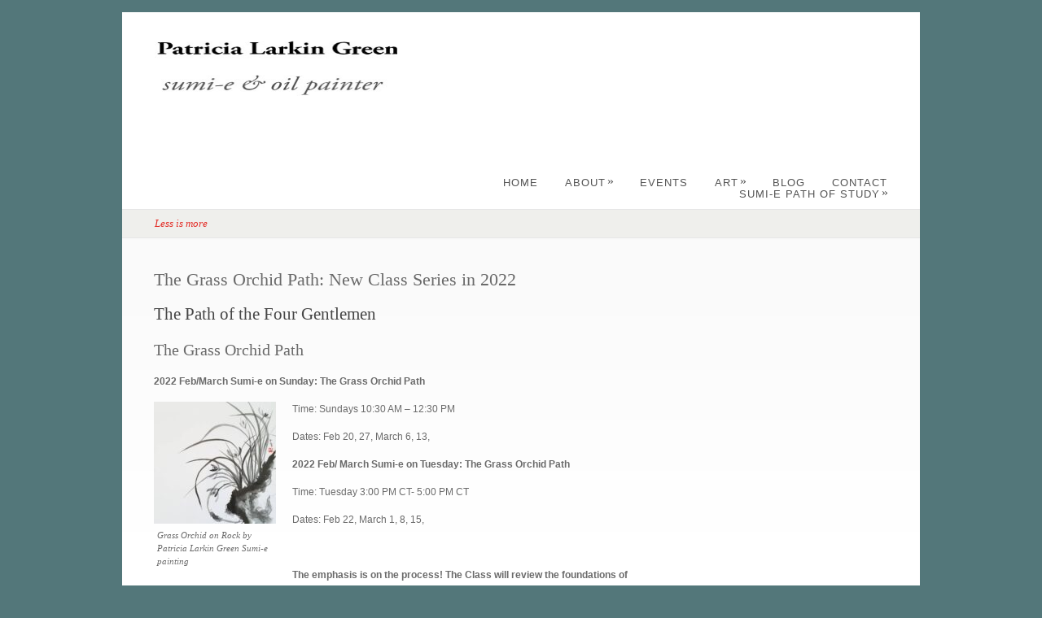

--- FILE ---
content_type: text/html; charset=UTF-8
request_url: http://patricialarkingreen.com/tag/east-asian-ink-wash-painting/
body_size: 17267
content:
<!DOCTYPE html PUBLIC "-//W3C//DTD XHTML 1.0 Strict//EN" "http://www.w3.org/TR/xhtml1/DTD/xhtml1-strict.dtd">
<html xmlns="http://www.w3.org/1999/xhtml" lang="en-US">
<head>
<meta http-equiv="Content-Type"
	content="text/html; charset=UTF-8" />
<title>
Tag &raquo; East Asian ink wash painting Archives - Patricia Larkin GreenPatricia Larkin Green</title>

<link rel="alternate" type="application/rss+xml" title="Patricia Larkin Green RSS" href="http://patricialarkingreen.com/feed/" />
<link rel="pingback" href="http://patricialarkingreen.com/xmlrpc.php" />
<link rel="shortcut icon" type="image/x-icon" href="http://patricialarkingreen.com/wp-content/uploads/2013/07/favicon(1).ico" />
<meta name='robots' content='index, follow, max-image-preview:large, max-snippet:-1, max-video-preview:-1' />
	<style>img:is([sizes="auto" i], [sizes^="auto," i]) { contain-intrinsic-size: 3000px 1500px }</style>
	
	<!-- This site is optimized with the Yoast SEO plugin v25.5 - https://yoast.com/wordpress/plugins/seo/ -->
	<link rel="canonical" href="http://patricialarkingreen.com/tag/east-asian-ink-wash-painting/" />
	<link rel="next" href="http://patricialarkingreen.com/tag/east-asian-ink-wash-painting/page/2/" />
	<meta property="og:locale" content="en_US" />
	<meta property="og:type" content="article" />
	<meta property="og:title" content="East Asian ink wash painting Archives - Patricia Larkin Green" />
	<meta property="og:url" content="http://patricialarkingreen.com/tag/east-asian-ink-wash-painting/" />
	<meta property="og:site_name" content="Patricia Larkin Green" />
	<meta property="og:image" content="http://patricialarkingreen.com/wp-content/uploads/2017/02/PatriciaLarkinGreenLivePaintingPR.jpg" />
	<meta property="og:image:width" content="640" />
	<meta property="og:image:height" content="802" />
	<meta property="og:image:type" content="image/jpeg" />
	<meta name="twitter:card" content="summary_large_image" />
	<script type="application/ld+json" class="yoast-schema-graph">{"@context":"https://schema.org","@graph":[{"@type":"CollectionPage","@id":"http://patricialarkingreen.com/tag/east-asian-ink-wash-painting/","url":"http://patricialarkingreen.com/tag/east-asian-ink-wash-painting/","name":"East Asian ink wash painting Archives - Patricia Larkin Green","isPartOf":{"@id":"http://patricialarkingreen.com/#website"},"breadcrumb":{"@id":"http://patricialarkingreen.com/tag/east-asian-ink-wash-painting/#breadcrumb"},"inLanguage":"en-US"},{"@type":"BreadcrumbList","@id":"http://patricialarkingreen.com/tag/east-asian-ink-wash-painting/#breadcrumb","itemListElement":[{"@type":"ListItem","position":1,"name":"Home","item":"http://patricialarkingreen.com/"},{"@type":"ListItem","position":2,"name":"East Asian ink wash painting"}]},{"@type":"WebSite","@id":"http://patricialarkingreen.com/#website","url":"http://patricialarkingreen.com/","name":"Patricia Larkin Green","description":"Expressionist Painter and  Sumi-e Artist","potentialAction":[{"@type":"SearchAction","target":{"@type":"EntryPoint","urlTemplate":"http://patricialarkingreen.com/?s={search_term_string}"},"query-input":{"@type":"PropertyValueSpecification","valueRequired":true,"valueName":"search_term_string"}}],"inLanguage":"en-US"}]}</script>
	<!-- / Yoast SEO plugin. -->


<link rel="alternate" type="application/rss+xml" title="Patricia Larkin Green &raquo; Feed" href="http://patricialarkingreen.com/feed/" />
<link rel="alternate" type="application/rss+xml" title="Patricia Larkin Green &raquo; Comments Feed" href="http://patricialarkingreen.com/comments/feed/" />
<link rel="alternate" type="application/rss+xml" title="Patricia Larkin Green &raquo; East Asian ink wash painting Tag Feed" href="http://patricialarkingreen.com/tag/east-asian-ink-wash-painting/feed/" />
<script type="text/javascript">
/* <![CDATA[ */
window._wpemojiSettings = {"baseUrl":"https:\/\/s.w.org\/images\/core\/emoji\/16.0.1\/72x72\/","ext":".png","svgUrl":"https:\/\/s.w.org\/images\/core\/emoji\/16.0.1\/svg\/","svgExt":".svg","source":{"concatemoji":"http:\/\/patricialarkingreen.com\/wp-includes\/js\/wp-emoji-release.min.js?ver=6.8.2"}};
/*! This file is auto-generated */
!function(s,n){var o,i,e;function c(e){try{var t={supportTests:e,timestamp:(new Date).valueOf()};sessionStorage.setItem(o,JSON.stringify(t))}catch(e){}}function p(e,t,n){e.clearRect(0,0,e.canvas.width,e.canvas.height),e.fillText(t,0,0);var t=new Uint32Array(e.getImageData(0,0,e.canvas.width,e.canvas.height).data),a=(e.clearRect(0,0,e.canvas.width,e.canvas.height),e.fillText(n,0,0),new Uint32Array(e.getImageData(0,0,e.canvas.width,e.canvas.height).data));return t.every(function(e,t){return e===a[t]})}function u(e,t){e.clearRect(0,0,e.canvas.width,e.canvas.height),e.fillText(t,0,0);for(var n=e.getImageData(16,16,1,1),a=0;a<n.data.length;a++)if(0!==n.data[a])return!1;return!0}function f(e,t,n,a){switch(t){case"flag":return n(e,"\ud83c\udff3\ufe0f\u200d\u26a7\ufe0f","\ud83c\udff3\ufe0f\u200b\u26a7\ufe0f")?!1:!n(e,"\ud83c\udde8\ud83c\uddf6","\ud83c\udde8\u200b\ud83c\uddf6")&&!n(e,"\ud83c\udff4\udb40\udc67\udb40\udc62\udb40\udc65\udb40\udc6e\udb40\udc67\udb40\udc7f","\ud83c\udff4\u200b\udb40\udc67\u200b\udb40\udc62\u200b\udb40\udc65\u200b\udb40\udc6e\u200b\udb40\udc67\u200b\udb40\udc7f");case"emoji":return!a(e,"\ud83e\udedf")}return!1}function g(e,t,n,a){var r="undefined"!=typeof WorkerGlobalScope&&self instanceof WorkerGlobalScope?new OffscreenCanvas(300,150):s.createElement("canvas"),o=r.getContext("2d",{willReadFrequently:!0}),i=(o.textBaseline="top",o.font="600 32px Arial",{});return e.forEach(function(e){i[e]=t(o,e,n,a)}),i}function t(e){var t=s.createElement("script");t.src=e,t.defer=!0,s.head.appendChild(t)}"undefined"!=typeof Promise&&(o="wpEmojiSettingsSupports",i=["flag","emoji"],n.supports={everything:!0,everythingExceptFlag:!0},e=new Promise(function(e){s.addEventListener("DOMContentLoaded",e,{once:!0})}),new Promise(function(t){var n=function(){try{var e=JSON.parse(sessionStorage.getItem(o));if("object"==typeof e&&"number"==typeof e.timestamp&&(new Date).valueOf()<e.timestamp+604800&&"object"==typeof e.supportTests)return e.supportTests}catch(e){}return null}();if(!n){if("undefined"!=typeof Worker&&"undefined"!=typeof OffscreenCanvas&&"undefined"!=typeof URL&&URL.createObjectURL&&"undefined"!=typeof Blob)try{var e="postMessage("+g.toString()+"("+[JSON.stringify(i),f.toString(),p.toString(),u.toString()].join(",")+"));",a=new Blob([e],{type:"text/javascript"}),r=new Worker(URL.createObjectURL(a),{name:"wpTestEmojiSupports"});return void(r.onmessage=function(e){c(n=e.data),r.terminate(),t(n)})}catch(e){}c(n=g(i,f,p,u))}t(n)}).then(function(e){for(var t in e)n.supports[t]=e[t],n.supports.everything=n.supports.everything&&n.supports[t],"flag"!==t&&(n.supports.everythingExceptFlag=n.supports.everythingExceptFlag&&n.supports[t]);n.supports.everythingExceptFlag=n.supports.everythingExceptFlag&&!n.supports.flag,n.DOMReady=!1,n.readyCallback=function(){n.DOMReady=!0}}).then(function(){return e}).then(function(){var e;n.supports.everything||(n.readyCallback(),(e=n.source||{}).concatemoji?t(e.concatemoji):e.wpemoji&&e.twemoji&&(t(e.twemoji),t(e.wpemoji)))}))}((window,document),window._wpemojiSettings);
/* ]]> */
</script>
<!-- AL2FB CSS -->
<style type="text/css" media="screen">
.al2fb_widget_comments { } .al2fb_widget_comments li { } .al2fb_widget_picture { width: 32px; height: 32px; } .al2fb_widget_name { } .al2fb_widget_comment { } .al2fb_widget_date { font-size: smaller; }</style>
<link rel='stylesheet' id='al2fb_style-css' href='http://patricialarkingreen.com/wp-content/plugins/add-link-to-facebook/add-link-to-facebook.css?ver=6.8.2' type='text/css' media='all' />
<style id='wp-emoji-styles-inline-css' type='text/css'>

	img.wp-smiley, img.emoji {
		display: inline !important;
		border: none !important;
		box-shadow: none !important;
		height: 1em !important;
		width: 1em !important;
		margin: 0 0.07em !important;
		vertical-align: -0.1em !important;
		background: none !important;
		padding: 0 !important;
	}
</style>
<link rel='stylesheet' id='wp-block-library-css' href='http://patricialarkingreen.com/wp-includes/css/dist/block-library/style.min.css?ver=6.8.2' type='text/css' media='all' />
<style id='classic-theme-styles-inline-css' type='text/css'>
/*! This file is auto-generated */
.wp-block-button__link{color:#fff;background-color:#32373c;border-radius:9999px;box-shadow:none;text-decoration:none;padding:calc(.667em + 2px) calc(1.333em + 2px);font-size:1.125em}.wp-block-file__button{background:#32373c;color:#fff;text-decoration:none}
</style>
<style id='global-styles-inline-css' type='text/css'>
:root{--wp--preset--aspect-ratio--square: 1;--wp--preset--aspect-ratio--4-3: 4/3;--wp--preset--aspect-ratio--3-4: 3/4;--wp--preset--aspect-ratio--3-2: 3/2;--wp--preset--aspect-ratio--2-3: 2/3;--wp--preset--aspect-ratio--16-9: 16/9;--wp--preset--aspect-ratio--9-16: 9/16;--wp--preset--color--black: #000000;--wp--preset--color--cyan-bluish-gray: #abb8c3;--wp--preset--color--white: #ffffff;--wp--preset--color--pale-pink: #f78da7;--wp--preset--color--vivid-red: #cf2e2e;--wp--preset--color--luminous-vivid-orange: #ff6900;--wp--preset--color--luminous-vivid-amber: #fcb900;--wp--preset--color--light-green-cyan: #7bdcb5;--wp--preset--color--vivid-green-cyan: #00d084;--wp--preset--color--pale-cyan-blue: #8ed1fc;--wp--preset--color--vivid-cyan-blue: #0693e3;--wp--preset--color--vivid-purple: #9b51e0;--wp--preset--gradient--vivid-cyan-blue-to-vivid-purple: linear-gradient(135deg,rgba(6,147,227,1) 0%,rgb(155,81,224) 100%);--wp--preset--gradient--light-green-cyan-to-vivid-green-cyan: linear-gradient(135deg,rgb(122,220,180) 0%,rgb(0,208,130) 100%);--wp--preset--gradient--luminous-vivid-amber-to-luminous-vivid-orange: linear-gradient(135deg,rgba(252,185,0,1) 0%,rgba(255,105,0,1) 100%);--wp--preset--gradient--luminous-vivid-orange-to-vivid-red: linear-gradient(135deg,rgba(255,105,0,1) 0%,rgb(207,46,46) 100%);--wp--preset--gradient--very-light-gray-to-cyan-bluish-gray: linear-gradient(135deg,rgb(238,238,238) 0%,rgb(169,184,195) 100%);--wp--preset--gradient--cool-to-warm-spectrum: linear-gradient(135deg,rgb(74,234,220) 0%,rgb(151,120,209) 20%,rgb(207,42,186) 40%,rgb(238,44,130) 60%,rgb(251,105,98) 80%,rgb(254,248,76) 100%);--wp--preset--gradient--blush-light-purple: linear-gradient(135deg,rgb(255,206,236) 0%,rgb(152,150,240) 100%);--wp--preset--gradient--blush-bordeaux: linear-gradient(135deg,rgb(254,205,165) 0%,rgb(254,45,45) 50%,rgb(107,0,62) 100%);--wp--preset--gradient--luminous-dusk: linear-gradient(135deg,rgb(255,203,112) 0%,rgb(199,81,192) 50%,rgb(65,88,208) 100%);--wp--preset--gradient--pale-ocean: linear-gradient(135deg,rgb(255,245,203) 0%,rgb(182,227,212) 50%,rgb(51,167,181) 100%);--wp--preset--gradient--electric-grass: linear-gradient(135deg,rgb(202,248,128) 0%,rgb(113,206,126) 100%);--wp--preset--gradient--midnight: linear-gradient(135deg,rgb(2,3,129) 0%,rgb(40,116,252) 100%);--wp--preset--font-size--small: 13px;--wp--preset--font-size--medium: 20px;--wp--preset--font-size--large: 36px;--wp--preset--font-size--x-large: 42px;--wp--preset--spacing--20: 0.44rem;--wp--preset--spacing--30: 0.67rem;--wp--preset--spacing--40: 1rem;--wp--preset--spacing--50: 1.5rem;--wp--preset--spacing--60: 2.25rem;--wp--preset--spacing--70: 3.38rem;--wp--preset--spacing--80: 5.06rem;--wp--preset--shadow--natural: 6px 6px 9px rgba(0, 0, 0, 0.2);--wp--preset--shadow--deep: 12px 12px 50px rgba(0, 0, 0, 0.4);--wp--preset--shadow--sharp: 6px 6px 0px rgba(0, 0, 0, 0.2);--wp--preset--shadow--outlined: 6px 6px 0px -3px rgba(255, 255, 255, 1), 6px 6px rgba(0, 0, 0, 1);--wp--preset--shadow--crisp: 6px 6px 0px rgba(0, 0, 0, 1);}:where(.is-layout-flex){gap: 0.5em;}:where(.is-layout-grid){gap: 0.5em;}body .is-layout-flex{display: flex;}.is-layout-flex{flex-wrap: wrap;align-items: center;}.is-layout-flex > :is(*, div){margin: 0;}body .is-layout-grid{display: grid;}.is-layout-grid > :is(*, div){margin: 0;}:where(.wp-block-columns.is-layout-flex){gap: 2em;}:where(.wp-block-columns.is-layout-grid){gap: 2em;}:where(.wp-block-post-template.is-layout-flex){gap: 1.25em;}:where(.wp-block-post-template.is-layout-grid){gap: 1.25em;}.has-black-color{color: var(--wp--preset--color--black) !important;}.has-cyan-bluish-gray-color{color: var(--wp--preset--color--cyan-bluish-gray) !important;}.has-white-color{color: var(--wp--preset--color--white) !important;}.has-pale-pink-color{color: var(--wp--preset--color--pale-pink) !important;}.has-vivid-red-color{color: var(--wp--preset--color--vivid-red) !important;}.has-luminous-vivid-orange-color{color: var(--wp--preset--color--luminous-vivid-orange) !important;}.has-luminous-vivid-amber-color{color: var(--wp--preset--color--luminous-vivid-amber) !important;}.has-light-green-cyan-color{color: var(--wp--preset--color--light-green-cyan) !important;}.has-vivid-green-cyan-color{color: var(--wp--preset--color--vivid-green-cyan) !important;}.has-pale-cyan-blue-color{color: var(--wp--preset--color--pale-cyan-blue) !important;}.has-vivid-cyan-blue-color{color: var(--wp--preset--color--vivid-cyan-blue) !important;}.has-vivid-purple-color{color: var(--wp--preset--color--vivid-purple) !important;}.has-black-background-color{background-color: var(--wp--preset--color--black) !important;}.has-cyan-bluish-gray-background-color{background-color: var(--wp--preset--color--cyan-bluish-gray) !important;}.has-white-background-color{background-color: var(--wp--preset--color--white) !important;}.has-pale-pink-background-color{background-color: var(--wp--preset--color--pale-pink) !important;}.has-vivid-red-background-color{background-color: var(--wp--preset--color--vivid-red) !important;}.has-luminous-vivid-orange-background-color{background-color: var(--wp--preset--color--luminous-vivid-orange) !important;}.has-luminous-vivid-amber-background-color{background-color: var(--wp--preset--color--luminous-vivid-amber) !important;}.has-light-green-cyan-background-color{background-color: var(--wp--preset--color--light-green-cyan) !important;}.has-vivid-green-cyan-background-color{background-color: var(--wp--preset--color--vivid-green-cyan) !important;}.has-pale-cyan-blue-background-color{background-color: var(--wp--preset--color--pale-cyan-blue) !important;}.has-vivid-cyan-blue-background-color{background-color: var(--wp--preset--color--vivid-cyan-blue) !important;}.has-vivid-purple-background-color{background-color: var(--wp--preset--color--vivid-purple) !important;}.has-black-border-color{border-color: var(--wp--preset--color--black) !important;}.has-cyan-bluish-gray-border-color{border-color: var(--wp--preset--color--cyan-bluish-gray) !important;}.has-white-border-color{border-color: var(--wp--preset--color--white) !important;}.has-pale-pink-border-color{border-color: var(--wp--preset--color--pale-pink) !important;}.has-vivid-red-border-color{border-color: var(--wp--preset--color--vivid-red) !important;}.has-luminous-vivid-orange-border-color{border-color: var(--wp--preset--color--luminous-vivid-orange) !important;}.has-luminous-vivid-amber-border-color{border-color: var(--wp--preset--color--luminous-vivid-amber) !important;}.has-light-green-cyan-border-color{border-color: var(--wp--preset--color--light-green-cyan) !important;}.has-vivid-green-cyan-border-color{border-color: var(--wp--preset--color--vivid-green-cyan) !important;}.has-pale-cyan-blue-border-color{border-color: var(--wp--preset--color--pale-cyan-blue) !important;}.has-vivid-cyan-blue-border-color{border-color: var(--wp--preset--color--vivid-cyan-blue) !important;}.has-vivid-purple-border-color{border-color: var(--wp--preset--color--vivid-purple) !important;}.has-vivid-cyan-blue-to-vivid-purple-gradient-background{background: var(--wp--preset--gradient--vivid-cyan-blue-to-vivid-purple) !important;}.has-light-green-cyan-to-vivid-green-cyan-gradient-background{background: var(--wp--preset--gradient--light-green-cyan-to-vivid-green-cyan) !important;}.has-luminous-vivid-amber-to-luminous-vivid-orange-gradient-background{background: var(--wp--preset--gradient--luminous-vivid-amber-to-luminous-vivid-orange) !important;}.has-luminous-vivid-orange-to-vivid-red-gradient-background{background: var(--wp--preset--gradient--luminous-vivid-orange-to-vivid-red) !important;}.has-very-light-gray-to-cyan-bluish-gray-gradient-background{background: var(--wp--preset--gradient--very-light-gray-to-cyan-bluish-gray) !important;}.has-cool-to-warm-spectrum-gradient-background{background: var(--wp--preset--gradient--cool-to-warm-spectrum) !important;}.has-blush-light-purple-gradient-background{background: var(--wp--preset--gradient--blush-light-purple) !important;}.has-blush-bordeaux-gradient-background{background: var(--wp--preset--gradient--blush-bordeaux) !important;}.has-luminous-dusk-gradient-background{background: var(--wp--preset--gradient--luminous-dusk) !important;}.has-pale-ocean-gradient-background{background: var(--wp--preset--gradient--pale-ocean) !important;}.has-electric-grass-gradient-background{background: var(--wp--preset--gradient--electric-grass) !important;}.has-midnight-gradient-background{background: var(--wp--preset--gradient--midnight) !important;}.has-small-font-size{font-size: var(--wp--preset--font-size--small) !important;}.has-medium-font-size{font-size: var(--wp--preset--font-size--medium) !important;}.has-large-font-size{font-size: var(--wp--preset--font-size--large) !important;}.has-x-large-font-size{font-size: var(--wp--preset--font-size--x-large) !important;}
:where(.wp-block-post-template.is-layout-flex){gap: 1.25em;}:where(.wp-block-post-template.is-layout-grid){gap: 1.25em;}
:where(.wp-block-columns.is-layout-flex){gap: 2em;}:where(.wp-block-columns.is-layout-grid){gap: 2em;}
:root :where(.wp-block-pullquote){font-size: 1.5em;line-height: 1.6;}
</style>
<link rel='stylesheet' id='simple-instagram-public-styles-css' href='http://patricialarkingreen.com/wp-content/plugins/simple-instagram/public/assets/css/public.css?ver=6.8.2' type='text/css' media='all' />
<link rel='stylesheet' id='pexeto-pretty-photo-css' href='http://patricialarkingreen.com/wp-content/themes/dandelion/css/prettyPhoto.css?ver=3.1.8' type='text/css' media='all' />
<link rel='stylesheet' id='pexeto-superfish-css' href='http://patricialarkingreen.com/wp-content/themes/dandelion/css/superfish.css?ver=3.1.8' type='text/css' media='all' />
<link rel='stylesheet' id='pexeto-nivo-slider-css' href='http://patricialarkingreen.com/wp-content/themes/dandelion/css/nivo-slider.css?ver=3.1.8' type='text/css' media='all' />
<link rel='stylesheet' id='pexeto-stylesheet-css' href='http://patricialarkingreen.com/wp-content/themes/dandelion/style.css?ver=3.1.8' type='text/css' media='all' />
<link rel='stylesheet' id='pexeto-responsive-css' href='http://patricialarkingreen.com/wp-content/themes/dandelion/css/responsive.css?ver=3.1.8' type='text/css' media='(min-width:0px)' />
<link rel='stylesheet' id='wp-pagenavi-css' href='http://patricialarkingreen.com/wp-content/plugins/wp-pagenavi/pagenavi-css.css?ver=2.70' type='text/css' media='all' />
<script type="text/javascript" src="http://patricialarkingreen.com/wp-includes/js/jquery/jquery.min.js?ver=3.7.1" id="jquery-core-js"></script>
<script type="text/javascript" src="http://patricialarkingreen.com/wp-includes/js/jquery/jquery-migrate.min.js?ver=3.4.1" id="jquery-migrate-js"></script>
<script type="text/javascript" src="http://patricialarkingreen.com/wp-content/themes/dandelion/script/jquery.prettyPhoto.js?ver=3.1.8" id="pexeto-pretty-photo-js"></script>
<script type="text/javascript" src="http://patricialarkingreen.com/wp-content/themes/dandelion/script/jquery.tools.min.js?ver=3.1.8" id="pexeto-jquery-tools-js"></script>
<script type="text/javascript" src="http://patricialarkingreen.com/wp-content/themes/dandelion/script/script.js?ver=3.1.8" id="pexeto-main-js"></script>
<link rel="https://api.w.org/" href="http://patricialarkingreen.com/wp-json/" /><link rel="alternate" title="JSON" type="application/json" href="http://patricialarkingreen.com/wp-json/wp/v2/tags/31" /><link rel="EditURI" type="application/rsd+xml" title="RSD" href="http://patricialarkingreen.com/xmlrpc.php?rsd" />
<meta name="generator" content="WordPress 6.8.2" />
<!-- styles for Simple Google Map -->
<style type='text/css'>
#SGM {width:100%; height:300px;}#SGM .infoWindow {line-height:13px; font-size:10px;}#SGM input {margin:4px 4px 0 0; font-size:10px;}#SGM input.text {border:solid 1px #ccc; background-color:#fff; padding:2px;}
</style>
<!-- end styles for Simple Google Map -->
     <script type="text/javascript" src="http://widgets.amung.us/tab.js"></script>
     <script type="text/javascript">WAU_tab('p8t4cs7zbjn9', '')</script>
     <link rel="icon" href="http://patricialarkingreen.com/wp-content/uploads/2017/03/cropped-20161001_144030-Copy-e1507728509432-32x32.jpg" sizes="32x32" />
<link rel="icon" href="http://patricialarkingreen.com/wp-content/uploads/2017/03/cropped-20161001_144030-Copy-e1507728509432-192x192.jpg" sizes="192x192" />
<link rel="apple-touch-icon" href="http://patricialarkingreen.com/wp-content/uploads/2017/03/cropped-20161001_144030-Copy-e1507728509432-180x180.jpg" />
<meta name="msapplication-TileImage" content="http://patricialarkingreen.com/wp-content/uploads/2017/03/cropped-20161001_144030-Copy-e1507728509432-270x270.jpg" />

<!-- Mobile Devices Viewport Resset-->
<meta name="viewport" content="width=device-width, initial-scale=1.0, maximum-scale=3.0">
<meta name="apple-mobile-web-app-capable" content="yes">


<script type="text/javascript">
pexetoSite.enableCufon="off";
pexetoSite.ajaxurl="http://patricialarkingreen.com/wp-admin/admin-ajax.php";
pexetoSite.lightboxOptions = {"theme":"light_rounded","animation_speed":"normal","overlay_gallery":false,"allow_resize":false,"enable_social_tools":true,"autoplay_slideshow":true};
pexetoSite.isResponsive = true;
jQuery(document).ready(function($){
	pexetoSite.initSite();
});
</script>


<!-- enables nested comments in WP 2.7 -->


<!--[if lte IE 6]>
<link href="http://patricialarkingreen.com/wp-content/themes/dandelion/css/style_ie6.css" rel="stylesheet" type="text/css" />
 <input type="hidden" value="http://patricialarkingreen.com/wp-content/themes/dandelion" id="baseurl" />
<script type="text/javascript" src="http://patricialarkingreen.com/wp-content/themes/dandelion/script/supersleight.js"></script>
<![endif]-->

<!--[if IE 7]>
<link href="http://patricialarkingreen.com/wp-content/themes/dandelion/css/style_ie7.css" rel="stylesheet" type="text/css" />
<![endif]-->



<!-- Custom Theme CSS -->
<style type="text/css">body{background-color:#53777a;}body, .sidebar-box ul li a,#portfolio-big-pagination a, #accordion .pane, #content-container .wp-pagenavi a, #content-container .wp-pagenavi span.pages{color:##FFFFFF ;}#menu ul ul li, #menu ul li a:hover, #menu ul ul li a, img.shadow-frame, .blog-post-img img, #site, #nivo-controlNav-holder, #accordion .pane{background-color:##000000 ;}#logo-container img{width:298px;}#logo-container img{height:129px;}a,.post-info, .post-info a{color:#e32f29;}h1,h2,h3,h4,h5,h6,.sidebar-box h4,.services-box h4 span,.blog-post h1, .blog-post h1 a,.portfolio-sidebar h4, #portfolio-categories ul li, h1 a, h2 a, h3 a, h4 a, h5 a, h6 a, .services-box h4, .intro-text{color:##FFFFFF ;}#menu ul li a{color:##FFFFFF ;}#menu ul li a:hover{color:#e32f29;}#content-slider, #content-slider h2{color:##FFFFFF ;}#page-title h6{color:#e32f29;}#footer,#footer ul li a,#footer ul li a:hover,#footer h4{color:##FFFFFF ;}#copyrights h5, #copyrights h5 a {color:##FFFFFF ;}.commentContainer{background-color:##000000 ;}#footer-container {background-color:##000000 ;}hr, ul.blogroll li, .sidebar-box h4, .sidebar-box ul li, .post-info, img.img-frame, img.shadow-frame, img.attachment-post_box_img, #portfolio-categories,.nivo-post-frame,.format-aside, .format-quote, #menu ul ul li, #content-container .wp-pagenavi a, #content-container .wp-pagenavi span.pages{border-color:##000000 ;}#page-title {background-color:##000000 ;}#content-slider-wrapper {background-color:##000000 ;}#copyrights {background-color:##000000 ;}#footer-line{background-color:##000000 ;}#footer .double-hr,#footer ul li a,#footer-line, #footer ul li{border-color:##000000 ;}.pricing-box{background-color:##000000 ;}</style>

</head>

<body class="archive tag tag-east-asian-ink-wash-painting tag-31 wp-theme-dandelion">
	<div id="main-container">
		<div class="center">
			<div id="site">
				<div id="header" >
					<div id="header-top">
												<div id="logo-container" class="center">
							<a href="http://patricialarkingreen.com">
								<img src="http://patricialarkingreen.com/wp-content/uploads/2015/08/1439823564website-logo.jpg" />
							</a>
						</div>
						<div id="menu-container">
							<div id="menu">
							<div class="menu-main-menu-container"><ul id="menu-main-menu" class="menu"><li id="menu-item-9" class="menu-item menu-item-type-custom menu-item-object-custom menu-item-home menu-item-9"><a href="http://patricialarkingreen.com/" title="Oil and Sumi-e by Patricia Larkin Green">Home</a></li>
<li id="menu-item-68" class="menu-item menu-item-type-custom menu-item-object-custom menu-item-has-children menu-item-68"><a href="http://patricialarkingreen.com/about" title="About Patricia Larkin Green">About</a>
<ul class="sub-menu">
	<li id="menu-item-74" class="menu-item menu-item-type-custom menu-item-object-custom menu-item-74"><a href="http://patricialarkingreen.com/artist-statement/" title="Artist Statement">Statement</a></li>
	<li id="menu-item-663" class="menu-item menu-item-type-post_type menu-item-object-page menu-item-663"><a href="http://patricialarkingreen.com/c-v/">C.V.</a></li>
	<li id="menu-item-871" class="menu-item menu-item-type-post_type menu-item-object-page menu-item-871"><a href="http://patricialarkingreen.com/electronic-press-kit/">Electronic Press Kit</a></li>
</ul>
</li>
<li id="menu-item-70" class="menu-item menu-item-type-custom menu-item-object-custom menu-item-70"><a href="http://patricialarkingreen.com/events/" title="Upcoming Shows and Events">Events</a></li>
<li id="menu-item-996" class="menu-item menu-item-type-custom menu-item-object-custom menu-item-has-children menu-item-996"><a href="http://patricialarkingreen.com/?p=993">Art</a>
<ul class="sub-menu">
	<li id="menu-item-461" class="menu-item menu-item-type-post_type menu-item-object-page menu-item-461"><a href="http://patricialarkingreen.com/unmade-beds-2/">I paint my unmade beds</a></li>
	<li id="menu-item-997" class="menu-item menu-item-type-post_type menu-item-object-page menu-item-997"><a href="http://patricialarkingreen.com/portfolio/">Flower Oil Paintings</a></li>
	<li id="menu-item-1305" class="menu-item menu-item-type-post_type menu-item-object-page menu-item-1305"><a href="http://patricialarkingreen.com/art/sumi-e-shodo/">Sumi-e and Shodo</a></li>
	<li id="menu-item-671" class="menu-item menu-item-type-post_type menu-item-object-page menu-item-671"><a href="http://patricialarkingreen.com/sumi-e/">Sumi-e</a></li>
</ul>
</li>
<li id="menu-item-233" class="menu-item menu-item-type-custom menu-item-object-custom menu-item-233"><a href="http://patricialarkingreen.com/blog/">Blog</a></li>
<li id="menu-item-65" class="menu-item menu-item-type-custom menu-item-object-custom menu-item-65"><a href="http://patricialarkingreen.com/contact/" title="I&#8217;d love to hear from you">Contact</a></li>
<li id="menu-item-1609" class="menu-item menu-item-type-post_type menu-item-object-page menu-item-has-children menu-item-1609"><a href="http://patricialarkingreen.com/about/sumi-e-path-of-study/">Sumi-e Path of Study</a>
<ul class="sub-menu">
	<li id="menu-item-1209" class="menu-item menu-item-type-post_type menu-item-object-page menu-item-1209"><a href="http://patricialarkingreen.com/events/sumi-e-classes-and-workshops/">Sumi-e Classes and Workshops</a></li>
</ul>
</li>
</ul></div>							</div>
						</div>
												<div class="mobile-nav">
							<span class="mob-nav-btn">Menu</span>
						</div>
												<div class="clear"></div>
					</div>

<div id="page-title">
	<h6>Less is more</h6>
</div>

</div>

<div id="content-container" class="content-gradient  ">
<div id="content">
<div class="blog-post no-post-info post-1724 post type-post status-publish format-standard hentry category-classes category-demonstrations category-sumi-e category-videos category-workshops category-zoom-classes tag-east-asian-ink-wash-painting tag-i-hsiung-ju tag-japanese-ink-painting tag-madel tag-patricia-larkin-green-sumi-e-classes tag-shozo-sato tag-sumi-e tag-sumi-e-class tag-the-four-gentlemen">


	<h1>
		<a href="http://patricialarkingreen.com/the-grass-orchid-path-new-class-series-in-2022/">The Grass Orchid Path: New Class Series in 2022</a>
		</h1>

	
	<h2>The Path of the Four Gentlemen</h2>
<h3><a href="https://www.eventbrite.com/e/virtual-february-sumi-e-classes-tuesdays-tickets-255496796797?utm-campaign=social&amp;utm-content=attendeeshare&amp;utm-medium=discovery&amp;utm-term=listing&amp;utm-source=cp&amp;aff=escb">The Grass Orchid Path</a></h3>
<div>
<p><b>2022</b><b> Feb/March </b><b>Sumi-e on Sunday:</b><b> </b><b>The Grass Orchid Path</b></p>
<div id="attachment_1727" style="width: 160px" class="wp-caption alignleft"><a href="http://patricialarkingreen.com/wp-content/uploads/2022/01/Grass-Orchid-on-Rock.jpg"><img decoding="async" aria-describedby="caption-attachment-1727" class="size-thumbnail wp-image-1727" src="http://patricialarkingreen.com/wp-content/uploads/2022/01/Grass-Orchid-on-Rock-150x150.jpg" alt="" width="150" height="150" /></a><p id="caption-attachment-1727" class="wp-caption-text">Grass Orchid on Rock by Patricia Larkin Green Sumi-e painting</p></div>
<p style="padding-left: 40px;">Time: Sundays 10:30 AM &#8211; 12:30 PM</p>
<p style="padding-left: 40px;">Dates: Feb 20, 27, March 6, 13,</p>
<p><b>2022 Feb/ March Sumi-e on T</b><b>uesday</b><b>:</b><b> </b><b>The Grass Orchid Path</b></p>
<p style="padding-left: 40px;">Time: Tuesday 3:00 PM CT- 5:00 PM CT</p>
<p style="padding-left: 40px;">Dates: Feb 22, March 1, 8, 15,</p>
</div>
<p>&nbsp;</p>
<p><strong>The emphasis is on the process! The Class will review the foundations of Sumi-e.</strong></p>
<ul>
<li>Introduction to an appreciation of Chinese/Japanese calligraphy and painting</li>
<li>“Four Treasures” (The ink stick, the ink stone, brush and paper) , the equipment and supplies</li>
<li>Basic exercise on painting Grass Orchid leaves, petals, rocks and the basic composition of a Grass Orchid painting</li>
</ul>
<ul>
<li style="list-style-type: none;">
<ul>
<li>Each class begins with a Zen lesson followed by breath and hand exercises.</li>
<li>Demonstration of the “Vocabulary of strokes followed by step-by-step guided instruction on how to paint “The Four Gentlemen: The Grass Orchid Path”</li>
<li>Int &amp; Adv. will focus on Leaves, Petals, Rocks and composing paintings using Paper from <a href="https://orientalartsupply.com/collections/patricia-larkin-green/products/patricia-larkin-greens-advanced-assorted-roll" target="_blank" rel="noreferrer noopener" data-auth="NotApplicable" data-linkindex="1">The Advanced Paper Roll</a>.  Advanced Students will be provided individualized guidance, work at their own pace discovering “idea” paintings and advanced techniques. All levels are welcome, plan to let go and have fun while learning a few new stroke techniques.</li>
</ul>
</li>
</ul>
 
<div class="clear"></div>
</div>

<div class="blog-post no-post-info post-1705 post type-post status-publish format-standard hentry category-art-projects category-big-brush category-events category-portfolio category-sumi-e tag-art-project tag-art-projects tag-asian-ink-painting-demonstration tag-big-brush-painting tag-east-asian-ink-wash-painting tag-impressionistic-asian-painting tag-in-the-news tag-japanese-ink-painting tag-patricia-larkin-green tag-sumi tag-sumi-e tag-sumi-e-painting tag-sumi-e-painting-by-patricia-larkin-green">


	<h1>
		<a href="http://patricialarkingreen.com/lubeznik-center-for-the-arts-live-big-brush-painting-sept-25-2021/">Lubeznik Center For the Arts: Live Big Brush Painting Sept 25, 2021</a>
		</h1>

	
	<p><a href="https://lubeznikcenter.home.qtego.net/"><iframe style="border: none; overflow: hidden;" src="https://www.facebook.com/plugins/post.php?href=https%3A%2F%2Fwww.facebook.com%2FLubeznikCenterfortheArts%2Fposts%2F10161417423749502&amp;show_text=true&amp;width=500" width="500" height="735" frameborder="0" scrolling="no" allowfullscreen="allowfullscreen"></iframe></a></p>
 
<div class="clear"></div>
</div>

<div class="blog-post no-post-info post-1679 post type-post status-publish format-standard hentry category-art-talks category-classes category-demonstrations category-enso category-events category-sumi-e category-video category-videos category-workshops category-zoom-classes tag-art-project tag-art-projects tag-art-talk tag-asian-ink-painting-demonstration tag-east-asian-ink-wash-painting tag-enso tag-impressionistic-asian-painting tag-japanese-ink-painting tag-patricia-larkin-green tag-sumi-e-class tag-sumi-e-painting-by-patricia-larkin-green">


	<h1>
		<a href="http://patricialarkingreen.com/ikagai-sumi-e-ink-painting-with-patricia-larkin-green/">Ikagai Sumi-e Ink Painting with Patricia Larkin Green</a>
		</h1>

	
	<p><iframe title="Ikagai Larkin Green Sumi e" width="500" height="281" src="https://www.youtube.com/embed/7R2fsJtHUrw?feature=oembed" frameborder="0" allow="accelerometer; autoplay; clipboard-write; encrypted-media; gyroscope; picture-in-picture; web-share" referrerpolicy="strict-origin-when-cross-origin" allowfullscreen></iframe></p>
 
<div class="clear"></div>
</div>

<div class="blog-post no-post-info post-1368 post type-post status-publish format-standard hentry category-enso category-events category-exhibitions category-portfolio category-sumi-e category-uncategorized category-unmade-beds-2 tag-dreaming-bigger-in-strange-times tag-east-asian-ink-wash-painting tag-enso tag-i-dreamt-i-was-a-butterfly-24-x-18-sumi-e-ink-painting-on-handmade-xuan-paper-with-gold-sprinkles-mounted-on-board-by-patricia-larkin-green tag-i-paint-my-unmade-beds tag-impressionistic-asian-painting tag-in-the-news tag-japanese-ink-painting tag-joyce-owens tag-oil-paintings tag-patricia-larkin-green-art-opening tag-shodo tag-shodojapanese-calligraphy tag-sumi-e tag-sumi-e-painting-by-patricia-larkin-green tag-unmadebeds tag-woman-made-gallery">


	<h1>
		<a href="http://patricialarkingreen.com/dreaming-bigger-strange-times-exhibition/">&#8216;Dreaming Bigger in Strange Times&#8217; Exhibition</a>
		</h1>

	
	<p>CHICAGO —Woman Made Gallery (WMG) is proud to present ,’ opening on Saturday, November 11th through December 16, 2017.</p>
<div id="attachment_1362" style="width: 310px" class="wp-caption alignleft"><a href="http://patricialarkingreen.com/wp-content/uploads/2017/11/UnMadeBed.idreamtIwasabutterfly.Oilpainting.PatriciaLarkinGreen.W.jpg"><img loading="lazy" decoding="async" aria-describedby="caption-attachment-1362" class="size-medium wp-image-1362" src="http://patricialarkingreen.com/wp-content/uploads/2017/11/UnMadeBed.idreamtIwasabutterfly.Oilpainting.PatriciaLarkinGreen.W-300x300.jpg" alt="UnMade Bed “I dreamt I was a butterfly” 20 x 16 oil painting on canvas By Patricia Larkin Green" width="300" height="300" srcset="http://patricialarkingreen.com/wp-content/uploads/2017/11/UnMadeBed.idreamtIwasabutterfly.Oilpainting.PatriciaLarkinGreen.W-300x300.jpg 300w, http://patricialarkingreen.com/wp-content/uploads/2017/11/UnMadeBed.idreamtIwasabutterfly.Oilpainting.PatriciaLarkinGreen.W-150x150.jpg 150w, http://patricialarkingreen.com/wp-content/uploads/2017/11/UnMadeBed.idreamtIwasabutterfly.Oilpainting.PatriciaLarkinGreen.W-1024x1024.jpg 1024w, http://patricialarkingreen.com/wp-content/uploads/2017/11/UnMadeBed.idreamtIwasabutterfly.Oilpainting.PatriciaLarkinGreen.W-200x200.jpg 200w" sizes="auto, (max-width: 300px) 100vw, 300px" /></a><p id="caption-attachment-1362" class="wp-caption-text">UnMade Bed “I dreamt I was a<br />butterfly”<br />20 x 16 oil painting on canvas<br />By Patricia Larkin Green</p></div>
<p>Joyce Owens, curator includes works by 17 women artists from diverse backgrounds and working in a variety of styles and media.</p>
<p>&#8220;Featuring women artists currently residing in the Midwest, this invitational exhibition intentionally strives to reflect the independent thoughts, hopes, dreams and fears around the strangely volatile world we find ourselves inhabiting since the last <span class="text_exposed_show">election. The women, working in a wide range of art mediums, represent diverse ethnic and ancestral backgrounds. Many express their political, social, religious and ethnic beliefs through their work. After all, America has welcomed immigrants promising them freedoms they were denied at home from the first meal at Plymouth Rock. Others were not welcomed under equal circumstances, to put it mildly, and others who were here first got the worst surprise as payment for their original kindness. The focal point that speaks to each artist shows up in their work in subtle and/or overt ways that you will see if you look. Their artist statements will provide more insight. Neighborhoods in Chicago (and other cities around the world) are generally homogeneous, despite desegregation. This powerful group of artists will demonstrate that diversity makes us stronger!&#8221; -Joyce Owens</span></p>
<p>Exhibiting artists: Joanne Aono; Rose Blouin; Arlene Turner Crawford; Anne Farley Gaines; Abi Gonzales; Patricia Larkin Green; Indira Freitas Johnson; Felicia Grant Preston; Kim Laurel; Nora Moore Lloyd; Joyce Owens; Jane Stevens; Lynn Tsan; Kathy Weaver; Shahar Caren Weaver; Rhonda Wheatley; and Trish Williams.</p>
<p>Curator: Joyce Owens</p>
<p>&nbsp;</p>
<div id="attachment_1358" style="width: 310px" class="wp-caption aligncenter"><a href="http://patricialarkingreen.com/wp-content/uploads/2017/11/GoldenDreamEnso.OilPaintingInk.PatriciaLarkinGreen.W.jpg"><img loading="lazy" decoding="async" aria-describedby="caption-attachment-1358" class="size-medium wp-image-1358" src="http://patricialarkingreen.com/wp-content/uploads/2017/11/GoldenDreamEnso.OilPaintingInk.PatriciaLarkinGreen.W-300x300.jpg" alt="Painting for Auction: Golden Dream Enso 20 x 16 Oil Painting on Board By Patricia Larkin Green" width="300" height="300" srcset="http://patricialarkingreen.com/wp-content/uploads/2017/11/GoldenDreamEnso.OilPaintingInk.PatriciaLarkinGreen.W-300x300.jpg 300w, http://patricialarkingreen.com/wp-content/uploads/2017/11/GoldenDreamEnso.OilPaintingInk.PatriciaLarkinGreen.W-150x150.jpg 150w, http://patricialarkingreen.com/wp-content/uploads/2017/11/GoldenDreamEnso.OilPaintingInk.PatriciaLarkinGreen.W-1024x1024.jpg 1024w, http://patricialarkingreen.com/wp-content/uploads/2017/11/GoldenDreamEnso.OilPaintingInk.PatriciaLarkinGreen.W-200x200.jpg 200w" sizes="auto, (max-width: 300px) 100vw, 300px" /></a><p id="caption-attachment-1358" class="wp-caption-text"><strong>Painting for Auction:</strong><br />Golden Dream Enso<br />20 x 16 Oil Painting on Board<br />By Patricia Larkin Green</p></div>
<div id="attachment_1359" style="width: 711px" class="wp-caption alignleft"><a href="http://patricialarkingreen.com/wp-content/uploads/2017/11/Golden-Dream-Oil-Painting-Patricia-Larkin-Green.W-e1509548795145.jpg"><img loading="lazy" decoding="async" aria-describedby="caption-attachment-1359" class="size-full wp-image-1359" src="http://patricialarkingreen.com/wp-content/uploads/2017/11/Golden-Dream-Oil-Painting-Patricia-Larkin-Green.W-e1509548795145.jpg" alt="Golden Dream 30 x 24 Oil Painting on Canvas With poem By Patricia Larkin Green" width="701" height="920" srcset="http://patricialarkingreen.com/wp-content/uploads/2017/11/Golden-Dream-Oil-Painting-Patricia-Larkin-Green.W-e1509548795145.jpg 701w, http://patricialarkingreen.com/wp-content/uploads/2017/11/Golden-Dream-Oil-Painting-Patricia-Larkin-Green.W-e1509548795145-768x1007.jpg 768w" sizes="auto, (max-width: 701px) 100vw, 701px" /></a><p id="caption-attachment-1359" class="wp-caption-text">Golden Dream<br />30 x 24 Oil Painting on Canvas<br />With poem<br />By Patricia Larkin Green</p></div>
<div id="attachment_1360" style="width: 310px" class="wp-caption alignnone"><a href="http://patricialarkingreen.com/wp-content/uploads/2017/11/IDreamtIWasaButterfly.Sumi-e.PatriciaLarkinGreen.W.jpg"><img loading="lazy" decoding="async" aria-describedby="caption-attachment-1360" class="size-medium wp-image-1360" src="http://patricialarkingreen.com/wp-content/uploads/2017/11/IDreamtIWasaButterfly.Sumi-e.PatriciaLarkinGreen.W-300x300.jpg" alt="I Dreamt I was a Butterfly 24 x 18 Sumi-e Ink Painting on Handmade Xuan Paper with gold sprinkles mounted on Board with handmade Black Paper Mat By Patricia Larkin Green" width="300" height="300" /></a><p id="caption-attachment-1360" class="wp-caption-text">I Dreamt I was a Butterfly<br />24 x 18 Sumi-e Ink Painting on<br />Handmade Xuan Paper with gold<br />sprinkles mounted on Board with<br />handmade Black Paper Mat<br />By Patricia Larkin Green</p></div>
<p>&nbsp;</p>
<p>Ragdale Fellow Joyce Owens is a painter and sculptor with an MFA degree in painting from Yale University in New Haven, Connecticut and a BFA from Howard University in Washington, D.C. She was curator and associate professor of painting and drawing at Chicago State University. She has been the curator for numerous exhibitions including: The David and Reva Logan Center at the University of Chicago; The Fourth Presbyterian Church, Chicago; Elmhurst College, Elmhurst, IL; The Art Center in Highland Park, The Noyes Cultural Center, Evanston, IL; The Southside Community Art Center and others. As an arts panelist she has developed discussion topics for Columbia College Chicago, The Chicago Department of Cultural Affairs, The School of the Art Institute, The Carver Museum in Austin, Texas, Nicole Gallery in Chicago; Bradle Universityi n Peoria, IL, and the South Side Community Art Center, and she has been the juror for Black Creativity at the Museum of Science and Industry, Chicago; The Old Town, Wells Street, and the DuSable Museum art fairs. Owens is associate editor for The Journal of African American History and has had her art and writing published in books and journals. For more information visit: <a href="https://l.facebook.com/l.php?u=http%3A%2F%2Fwww.joyceowens.com%2F&amp;h=ATOxLoU2sz2GsSKbPiHA_NbOM1IpNeKqsKBzXlw9D00vLAU3YwDbbuhSVhUkouQtembE9hfruj6CJAbUx6zhZ-P2HTqEA8i4eLTaUe2wBgo5yzg0M2OkyLDHgnWyY5IuyJOGdxIr-1CXrzpu8eCd02HFp55J-CyUnvs6vopxJaNw710uC5QLK2sBEQm58BU" target="_blank" rel="nofollow noopener" data-lynx-mode="async">http://www.joyceowens.com/</a></p>
<p>&#8212;&#8212;&#8212;&#8212;&#8211;</p>
<p>The opening reception for &#8216;Dreaming Bigger in Strange Times&#8217; is on Saturday, November 11, 2017 from 2 to 4 p.m. Works are on display through December 16, 2017. A special silent art auction for &#8220;Dreaming Bigger in Strange Times&#8221; during the opening reception, only, is an opportunity for art enthusiasts to acquire small works by accomplished visual artists and encourage new collectors to start collecting; bidding for each piece starts at $150.00. All WMG events are free and open to the public.</p>
<p>Woman Made Gallery<br />
<a href="https://l.facebook.com/l.php?u=http%3A%2F%2Fwomanmade.org%2F&amp;h=ATNTU1WE6i3m_ZAUVafPfzjpyQHXduoYWGFRW3XRCA8YvQnOXnG5woOM4Zh5MmyGBn8RlJlNPR5YxNUhKjyhG31oZXvIcrTuczuEeZR-diY53XSi45nzJ96LSggfe8jkk0VY-IYQGk3FgXRb7GTDaJip65hk-xAzCZjnDHT7aAOnhBBvCl-7JhnujCb7lZs" target="_blank" rel="nofollow noopener" data-lynx-mode="async">http://womanmade.org/</a><br />
New WMG Address<br />
2150 S. Canalport 4th FL, Chicago, IL 60608<br />
Parking Lot at North Entrance on 21st Street<br />
312-738-0400<br />
general@womanmade.org<br />
<a href="http://www.womanmade.staging.wpengine.com/" target="_blank" rel="nofollow noopener" data-lynx-mode="async" data-lynx-uri="https://l.facebook.com/l.php?u=http%3A%2F%2Fwww.womanmade.staging.wpengine.com%2F&amp;h=ATPKGNRlaptUwUlS3h8SRdeglZjnqntE5jgU6hOSIPolj5j_yB0Bg8pfbZLfRaa8S9naz8mKZhy3mJ3-3dH6InaaU_3E2XRbdaij8Hgt_i7oVhJrA7ZbkREywHH_KfZ0p4fPs4qTZKLDPDjbAlXn5qyWnNXm6edjQWC4pWVHx86lVe_lSSZXfcF5ym_69SM">www.womanmade.staging.wpen<wbr />gine.com</a></p>
 
<div class="clear"></div>
</div>

<div class="blog-post no-post-info post-1332 post type-post status-publish format-standard hentry category-awards category-events category-exhibitions category-news-all-new-blog-posts category-portfolio category-shodojapanese-calligraphy category-sumi-e category-uncategorized tag-awards tag-bird tag-east-asian-ink-wash-painting tag-impressionistic-asian-painting tag-in-the-news tag-japanese-ink-painting tag-peace tag-shodo tag-shodojapanese-calligraphy tag-sumi tag-sumi-e-painting-by-patricia-larkin-green tag-world-peace">


	<h1>
		<a href="http://patricialarkingreen.com/honored-receive-award-excellence/">Honored to receive Award of Excellence for &#8220;Wings of hope bear seeds of World Peace&#8221;</a>
		</h1>

	
	<div id="attachment_1316" style="width: 310px" class="wp-caption alignnone"><a href="http://patricialarkingreen.com/wp-content/uploads/2017/09/HopeWorldPeaceBird.W-e1506873232537.jpg"><img loading="lazy" decoding="async" aria-describedby="caption-attachment-1316" class="size-medium wp-image-1316" src="http://patricialarkingreen.com/wp-content/uploads/2017/09/HopeWorldPeaceBird.W-e1506873232537-300x300.jpg" alt="Award of Excellence for  “Hope for World Peace” Sumi-e (Asian Ink Painting by Patricia Larkin Green" width="300" height="300" srcset="http://patricialarkingreen.com/wp-content/uploads/2017/09/HopeWorldPeaceBird.W-e1506873232537-300x300.jpg 300w, http://patricialarkingreen.com/wp-content/uploads/2017/09/HopeWorldPeaceBird.W-e1506873232537-1024x1024.jpg 1024w, http://patricialarkingreen.com/wp-content/uploads/2017/09/HopeWorldPeaceBird.W-e1506873232537-200x200.jpg 200w" sizes="auto, (max-width: 300px) 100vw, 300px" /></a><p id="caption-attachment-1316" class="wp-caption-text">Award of Excellence for &#8220;Wings of hope bear seeds of World Peace&#8221;<br />Sumi-e (Asian Ink Painting by Patricia Larkin Green</p></div>
<p>Honored to receive Award of Excellence for &#8220;Wings of hope bear seeds of World Peace&#8221;</p>
<p>sumi-e scroll by Patricia Larkin Green for the 2017 ICCPS International Exhibition in AnShan City, China</p>
<p>October 1-10</p>
<p>&nbsp;</p>
 
<div class="clear"></div>
</div>

<div class="blog-post no-post-info post-1315 post type-post status-publish format-standard hentry category-awards category-news-all-new-blog-posts category-openings category-portfolio category-sumi-e tag-bird tag-east-asian-ink-wash-painting tag-exhibit tag-impressionistic-asian-painting tag-in-the-news tag-japanese-ink-painting tag-patricia-larkin-green tag-patricia-larkin-green-art-opening tag-shodo tag-shodojapanese-calligraphy tag-sumi tag-sumi-e tag-sumi-e-painting-by-patricia-larkin-green tag-sumi-e-asian-ink-painting">


	<h1>
		<a href="http://patricialarkingreen.com/award-excellence-hope-world-peace/">Award of Excellence for  “Hope for World Peace”</a>
		</h1>

	
	<div id="attachment_1316" style="width: 310px" class="wp-caption alignnone"><a href="http://patricialarkingreen.com/wp-content/uploads/2017/09/HopeWorldPeaceBird.W.jpg"><img loading="lazy" decoding="async" aria-describedby="caption-attachment-1316" class="size-medium wp-image-1316" src="http://patricialarkingreen.com/wp-content/uploads/2017/09/HopeWorldPeaceBird.W-300x300.jpg" alt="Award of Excellence for  “Hope for World Peace” Sumi-e (Asian Ink Painting by Patricia Larkin Green" width="300" height="300" /></a><p id="caption-attachment-1316" class="wp-caption-text">“Hope for World Peace”<br />Detail of Sumi-e (Asian Ink Painting by Patricia Larkin Green</p></div>
<p class="x_null">I am honored to receive the Award of Excellence for &#8220;Hope for World Peace&#8221; sumi-e scroll sumi-e painting by Patricia Larkin Green<br />
This scroll will be on exhibit from October 1-10 in AnShan City China</p>
<p class="x_null">Invitational Exhibition, AnShan City Cultural Center, AnShan City, China  “ICCPS (International Chinese Calligraphic Art and Ink Painting Society)”, AnShan City, China October 1-10th 2017</p>
 
<div class="clear"></div>
</div>

<div class="blog-post no-post-info post-1289 post type-post status-publish format-standard hentry category-art-talks category-classes category-demonstrations category-events category-news-all-new-blog-posts category-sumi-e tag-asian-ink-painting-demonstration tag-east-asian-ink-wash-painting tag-lillstreet-art-center tag-lillstreet-sumi-lillstreet-ink-painting tag-lillstreet-zen-painting tag-patricia-larkin-green-sumi-e-classes tag-sumi-e-class tag-sumi-e-asian-ink-painting">


	<h1>
		<a href="http://patricialarkingreen.com/sumi-e-class-lillstreet/">Sumi-e Class Lillstreet</a>
		</h1>

	
	<p><em><strong><a href="http://patricialarkingreen.com/wp-content/uploads/2017/03/DemonstrationW.jpg"><img loading="lazy" decoding="async" class="alignnone size-medium wp-image-1167" src="http://patricialarkingreen.com/wp-content/uploads/2017/03/DemonstrationW-300x300.jpg" alt="DemonstrationW" width="300" height="300" srcset="http://patricialarkingreen.com/wp-content/uploads/2017/03/DemonstrationW-300x300.jpg 300w, http://patricialarkingreen.com/wp-content/uploads/2017/03/DemonstrationW-150x150.jpg 150w, http://patricialarkingreen.com/wp-content/uploads/2017/03/DemonstrationW-1024x1024.jpg 1024w, http://patricialarkingreen.com/wp-content/uploads/2017/03/DemonstrationW-200x200.jpg 200w" sizes="auto, (max-width: 300px) 100vw, 300px" /></a></strong></em></p>
<p><em><strong>2017.9.14: <a href="https://lillstreet.com/class/13022" target="_blank">  Sumi-e Painting at Lillstreet, Thursday, Sept 14th</a>-Oct 1st, 2017  2-5 pm </strong>Experience the meditative practice of traditional Japanese ink painting, sumi-e, the art of painting using a brush (fude), ink (sumi) and thin, absorbent “rice-paper” (washi). Fundamental brushstrokes will be reviewed and insights into the “way of the brush” will be discussed, while you experiment with your original work.</em></p>
<div align="center">Location: Lillstreet Art Center</div>
<div align="center">
<div align="center">4401 N. Ravenswood Ave.<br />
Chicago, IL 60640<br />
(773)769-4226</div>
<div align="center">Link: <a href="https://lillstreet.com/faculty-page/1109" target="_blank"> Sumi-e Class Lillstreet</a></div>
</div>
 
<div class="clear"></div>
</div>

<div class="blog-post no-post-info post-1243 post type-post status-publish format-standard hentry category-art-talks category-demonstrations category-events category-flowers category-news-all-new-blog-posts category-portfolio category-sumi-e category-uncategorized tag-2017-year-of-the-rooster tag-east-asian-ink-wash-painting tag-flowers tag-impressionistic-asian-painting tag-japanese tag-japanese-american-cultural-society tag-japanese-ink-painting tag-patricia-larkin-green tag-sumi tag-sumi-e-painting-by-patricia-larkin-green">


	<h1>
		<a href="http://patricialarkingreen.com/chicagoist-favorite-events-for-this-week/">@Chicagoist Favorite Events for This Week!</a>
		</h1>

	
	<div id="js_bc" class="_5pbx userContent" data-ft="{&quot;tn&quot;:&quot;K&quot;}">
<p>Thank you <a class="profileLink" href="https://www.facebook.com/chicagoist/" data-hovercard="/ajax/hovercard/page.php?id=177003402283" data-hovercard-prefer-more-content-show="1">Chicagoist</a> for the shout out!<br />
JAPANESE PAINTING WORKSHOP at <a class="profileLink" href="https://www.facebook.com/japaneseculturecenter/" data-hovercard="/ajax/hovercard/page.php?id=6398658649" data-hovercard-prefer-more-content-show="1">Japanese Culture Center &#8211; 日本文化会館</a> : Learn how to paint in the Japanese style at &#8220;Painting the Essence of Flowers: Sumi-e Workshop and Demo&#8221;</p>
</div>
<div class="_3x-2">
<div data-ft="{&quot;tn&quot;:&quot;H&quot;}"></div>
<div>
<div class="_5r69">
<div class="mtm">
<div class="mtm _4fzb">
<div class="clearfix _2pin">
<div class="_38vo"><img decoding="async" class="_s0 _5xib _44ma img" src="https://scontent-lga3-1.xx.fbcdn.net/v/t1.0-1/p32x32/16265160_10209853569847660_5668223663508965007_n.jpg?oh=b559b011e5b2815d509084590dd084f4&amp;oe=598DFE5A" alt="" /></div>
<div class="_2pis _42ef"><span class="_1nb_ fwn fcg" data-ft="{&quot;tn&quot;:&quot;C&quot;}"><span class="fcg"><span class="fwb"><a class="profileLink" href="https://www.facebook.com/larkingreen" data-ft="{&quot;tn&quot;:&quot;l&quot;}" data-hovercard="/ajax/hovercard/user.php?id=1585405403&amp;extragetparams=%7B%22directed_target_id%22%3A1370818232979884%7D" data-hovercard-prefer-more-content-show="1">Patricia Larkin Green</a></span> shared a <a href="https://www.facebook.com/events/1370818232979884/permalink/1421223257939381/">link</a> to the event: <a class="profileLink" href="https://www.facebook.com/events/1370818232979884/?acontext=%7B%22source%22%3A22%2C%22action_history%22%3A%22%5B%7B%5C%22surface%5C%22%3A%5C%22timeline%5C%22%2C%5C%22mechanism%5C%22%3A%5C%22surface%5C%22%2C%5C%22extra_data%5C%22%3A%5B%5D%7D%5D%22%2C%22has_source%22%3Atrue%7D&amp;source=22&amp;action_history=%5B%7B%22surface%22%3A%22timeline%22%2C%22mechanism%22%3A%22surface%22%2C%22extra_data%22%3A%5B%5D%7D%5D&amp;has_source=1" data-hovercard="/ajax/hovercard/event.php?id=1370818232979884&amp;extragetparams=%7B%22source%22%3A22%2C%22action_history%22%3A%22%5B%7B%5C%22surface%5C%22%3A%5C%22timeline%5C%22%2C%5C%22mechanism%5C%22%3A%5C%22surface%5C%22%2C%5C%22extra_data%5C%22%3A%5B%5D%7D%5D%22%2C%22has_source%22%3Atrue%2C%22directed_target_id%22%3A1370818232979884%7D" data-hovercard-prefer-more-content-show="1">Painting the Essence of Flowers: Workshop and Demo</a>.</span></span></p>
<div class="_5pcp">
<div class="_5pcp _5lel"><span class="fsm fwn fcg"><a class="_5pcq" href="https://www.facebook.com/events/1370818232979884/permalink/1421223257939381/?ref=22&amp;action_history=null" target=""><abbr class="_5ptz timestamp livetimestamp" title="Tuesday, April 11, 2017 at 12:08pm" data-utime="1491930536" data-shorten="1"><span class="timestampContent">13 mins</span></abbr></a></span> ·</p>
<div class="_6a _29ee _4f-9 _43_1" data-hover="tooltip" data-tooltip-content="Anyone will be able to see your event and search for it, even if you're not friends"></div>
</div>
</div>
</div>
</div>
<div class="mtm _5pco" data-ft="{&quot;tn&quot;:&quot;K&quot;}">
<p>Thank you <a class="profileLink" href="https://www.facebook.com/chicagoist/" data-hovercard="/ajax/hovercard/page.php?id=177003402283&amp;extragetparams=%7B%22directed_target_id%22%3A1370818232979884%7D" data-hovercard-prefer-more-content-show="1">Chicagoist</a> for the shout out!</p>
</div>
</div>
<div class="_5zb3">
<div data-ft="{&quot;tn&quot;:&quot;H&quot;}">
<div class="mtm">
<div id="u_jsonp_2_1q" class="_6m2 _1zpr clearfix _dcs _4_w4 _59ap" data-ft="{&quot;tn&quot;:&quot;H&quot;}">
<div class="clearfix _2r3x">
<div class="lfloat _ohe">
<div class="_6ks">
<div class="_6l- __c_">
<div class="uiScaledImageContainer _6m5 fbStoryAttachmentImage"><img loading="lazy" decoding="async" class="scaledImageFitWidth img" src="https://external-lga3-1.xx.fbcdn.net/safe_image.php?d=AQARs46R2zrorr0x&amp;w=476&amp;h=249&amp;url=http%3A%2F%2Fchicagoist.com%2Fassets_c%2F2017%2F04%2F2017_04_W_Kamau_Bell-thumb-640xauto-992980.jpg&amp;cfs=1&amp;upscale=1&amp;sx=0&amp;sy=37&amp;sw=640&amp;sh=335&amp;_nc_hash=AQChl220yhmnmU-G" alt="" width="476" height="249" /></div>
</div>
</div>
<div class="_3ekx _29_4">
<div class="_6m3 _--6">
<div class="mbs _6m6 _2cnj _5s6c"><a href="https://l.facebook.com/l.php?u=http%3A%2F%2Fchicagoist.com%2F2017%2F04%2F10%2Four_favorite_events_in_chicago_this_129.php&amp;h=ATPVseqXF9vBF1ejR3WnYaWYe4U-fzBtLeL12OpAuFPqnXsP2wtH-WxIz5A14eXqc1yPnlqT7hTKXnShET4o0HLt5Nen_xUy403-iOvIOH0FlNBiBAYk95lfGrDMGFXX3v8qDWKTliVKnuZ8Pu6q&amp;enc=AZMDqzdQ8uCeDb8vddzuFz8_JJv5gt6_M9UeHqG3nLR6chTCmv4UUCIsovvhwZl4fxnjI-cD_ats6YSEGiQeaza8lBU9FQUlnPBQhx4lG9iKO7BOgodozP5XTsic-qwZB0i1Z1nM-Yrlv1FCn9_DZdWiicJrshk17_b3WfHUqisUo14T4xuik_tF7JLNdWGZGb4&amp;s=1" target="_blank" rel="nofollow noopener">17 Of Our Favorite Events In Chicago This Week</a></div>
<div class="_6m7 _3bt9">From Japanese painting to dirty movies, this week really has something for everyone.</div>
<div class="_59tj _2iau">
<div>
<div class="_6lz _6mb ellipsis">CHICAGOIST.COM</div>
<div class="_5tc6"></div>
</div>
</div>
</div>
</div>
</div>
</div>
</div>
</div>
</div>
</div>
</div>
</div>
</div>
</div>
<p>at <a id="js_cie" class="profileLink" href="https://www.facebook.com/japaneseculturecenter/" data-hovercard="/ajax/hovercard/page.php?id=6398658649" data-hovercard-prefer-more-content-show="1">Japanese Culture Center &#8211; 日本文化会館</a>:</p>
 
<div class="clear"></div>
</div>

<div class="blog-post no-post-info post-1158 post type-post status-publish format-standard hentry category-art-talks category-classes category-demonstrations category-events category-flowers category-news-all-new-blog-posts category-portfolio category-shodojapanese-calligraphy category-sumi-e category-workshops tag-art-project tag-art-talk tag-east-asian-ink-wash-painting tag-expressionist tag-flowers tag-impressionistic-asian-painting tag-in-the-news tag-japanese-american-cultural-society tag-japanese-cultural-center tag-japanese-ink-painting tag-jasc tag-jcc tag-live-sumi-e-painting-demonstration tag-patricia-larkin-green tag-patricia-larkin-green-sumi-e-classes tag-sumi tag-sumi-e tag-sumi-e-painting-by-patricia-larkin-green tag-sumi-e-workshop">


	<h1>
		<a href="http://patricialarkingreen.com/painting-the-essence-of-flowers/">Painting the Essence of Flowers</a>
		</h1>

	
	<p><em><strong>2017.4.13:  <a href="http://www.jaschicago.org/" target="_blank"> Painting the Essence of Flowers/Sumi-e Painting Demonstration and Workshop at The Japanese Cultural Center</a>, Thursday, April 13th, 2017  6-7:30 pm.  </strong></em>During this event, participants will witness Larkin Green sensei’s live performance of her work and learn about the Four Treasures of Asian Ink Painting. Participants will also get a chance to paint spring flowers and Roosters (2017 is the Japanese Year of the Fire Rooster).</p>
<p><a href="http://patricialarkingreen.com/new-sumi-e-class-at-lillstreet-starting-march-30th/patricialarkingreenlivepaintingpr/" rel="attachment wp-att-1136"><img loading="lazy" decoding="async" class="size-medium wp-image-1136" src="http://patricialarkingreen.com/wp-content/uploads/2017/02/PatriciaLarkinGreenLivePaintingPR-300x300.jpg" alt="Patricia Larkin Green Live Painting" width="300" height="300" srcset="http://patricialarkingreen.com/wp-content/uploads/2017/02/PatriciaLarkinGreenLivePaintingPR-300x300.jpg 300w, http://patricialarkingreen.com/wp-content/uploads/2017/02/PatriciaLarkinGreenLivePaintingPR-150x150.jpg 150w, http://patricialarkingreen.com/wp-content/uploads/2017/02/PatriciaLarkinGreenLivePaintingPR-1024x1024.jpg 1024w, http://patricialarkingreen.com/wp-content/uploads/2017/02/PatriciaLarkinGreenLivePaintingPR-200x200.jpg 200w" sizes="auto, (max-width: 300px) 100vw, 300px" /></a></p>
<p>Location:  <a href="http://www.japaneseculturecenter.com/" target="_blank">Japanese Culture Center – 日本文化会館</a></p>
<p><span class="contextualExtensionHighlight ms-font-color-themePrimary ms-border-color-themePrimary ident_811_843" tabindex="0">1016 W. Belmont Ave, Chicago, IL</span> 60657</p>
 
<div class="clear"></div>
</div>

<div class="blog-post no-post-info post-1160 post type-post status-publish format-standard hentry category-art-talks category-classes category-demonstrations category-events category-flowers category-news-all-new-blog-posts category-portfolio category-shodojapanese-calligraphy category-sumi-e category-workshops tag-art-talk tag-dupage-art-gallery tag-dupage-art-league tag-dupage-art-league-school-and-gallery tag-east-asian-ink-wash-painting tag-expressionist tag-four-gentlemen tag-four-treasures tag-impressionistic-asian-painting tag-in-the-news tag-japanese-ink-painting tag-larkin-green-sensei tag-patricia-larkin-green tag-patricia-larkin-green-art-opening tag-sumi tag-sumi-e-painting-by-patricia-larkin-green">


	<h1>
		<a href="http://patricialarkingreen.com/sumi-e-painting-at-dupage-art-league/">Sumi-e Painting at DuPage Art League</a>
		</h1>

	
	<p><em><strong>2017.4.17:  Artist Talk, Sumi-e Painting at  <a href="http://www.dupageartleague.org/programs.html">DuPage Art League</a>: </strong></em></p>
<div id="attachment_1120" style="width: 310px" class="wp-caption alignleft"><a href="http://patricialarkingreen.com/larkin-green-will-be-demonstrating-asian-ink-painting-at-lillstreet-during-ravenswood-artwalk/img_1900/" rel="attachment wp-att-1120"><img loading="lazy" decoding="async" aria-describedby="caption-attachment-1120" class="size-medium wp-image-1120" src="http://patricialarkingreen.com/wp-content/uploads/2016/09/IMG_1900-e1473121250708-300x300.jpg" alt="Artist Patricia Larkin Green demonstrates Asian Ink Painting" width="300" height="300" srcset="http://patricialarkingreen.com/wp-content/uploads/2016/09/IMG_1900-e1473121250708-300x300.jpg 300w, http://patricialarkingreen.com/wp-content/uploads/2016/09/IMG_1900-e1473121250708-150x150.jpg 150w, http://patricialarkingreen.com/wp-content/uploads/2016/09/IMG_1900-e1473121250708-1024x1024.jpg 1024w, http://patricialarkingreen.com/wp-content/uploads/2016/09/IMG_1900-e1473121250708-200x200.jpg 200w" sizes="auto, (max-width: 300px) 100vw, 300px" /></a><p id="caption-attachment-1120" class="wp-caption-text">Artist Patricia Larkin Green demonstrates Asian Ink Painting</p></div>
<p>&nbsp;</p>
<p><em><strong>Patricia Larkin Green will provide an overview of the sumi-e tradition of Asian ink painting and a demonstration of Zen painting</strong></em></p>
<p><strong>Location:  <a href="http://www.dupageartleague.org/programs.html" target="_blank">DuPage Art League School and Gallery</a></strong><br />
218 W. Front Street, Wheaton, IL 60187-5111</p>
 
<div class="clear"></div>
</div>
<div class='wp-pagenavi' role='navigation'>
<span class='pages'>Page 1 of 5</span><span aria-current='page' class='current'>1</span><a class="page larger" title="Page 2" href="http://patricialarkingreen.com/tag/east-asian-ink-wash-painting/page/2/">2</a><a class="page larger" title="Page 3" href="http://patricialarkingreen.com/tag/east-asian-ink-wash-painting/page/3/">3</a><a class="page larger" title="Page 4" href="http://patricialarkingreen.com/tag/east-asian-ink-wash-painting/page/4/">4</a><a class="page larger" title="Page 5" href="http://patricialarkingreen.com/tag/east-asian-ink-wash-painting/page/5/">5</a><a class="nextpostslink" rel="next" aria-label="Next Page" href="http://patricialarkingreen.com/tag/east-asian-ink-wash-painting/page/2/">»</a>
</div></div>
	<div class="sidebar">
    
    </div>

<div class="clear"></div>
</div>
  <div id="footer-container">
      <div id="footer">
      <div id="footer-columns">
	<div class="four-columns">
    
    </div>
	<div class="four-columns">
    
    </div>
	<div class="four-columns">
    
    </div>
	<div class="four-columns-4">
    
    </div>
</div>
</div>
</div>
<div id="copyrights">
<h5>Copyright &copy; Patricia Larkin Green</h5>
</div>
<!-- FOOTER ENDS -->
</div>
</div>
</div>
<script type="speculationrules">
{"prefetch":[{"source":"document","where":{"and":[{"href_matches":"\/*"},{"not":{"href_matches":["\/wp-*.php","\/wp-admin\/*","\/wp-content\/uploads\/*","\/wp-content\/*","\/wp-content\/plugins\/*","\/wp-content\/themes\/dandelion\/*","\/*\\?(.+)"]}},{"not":{"selector_matches":"a[rel~=\"nofollow\"]"}},{"not":{"selector_matches":".no-prefetch, .no-prefetch a"}}]},"eagerness":"conservative"}]}
</script>
<script async>(function(s,u,m,o,j,v){j=u.createElement(m);v=u.getElementsByTagName(m)[0];j.async=1;j.src=o;j.dataset.sumoSiteId='eb01a800b82d4900d2d5fc00a7263b0046172400ba005a00e3374a00242cc000';j.dataset.sumoPlatform='wordpress';v.parentNode.insertBefore(j,v)})(window,document,'script','//load.sumome.com/');</script>        <script type="application/javascript">
            const ajaxURL = "http://patricialarkingreen.com/wp-admin/admin-ajax.php";

            function sumo_add_woocommerce_coupon(code) {
                jQuery.post(ajaxURL, {
                    action: 'sumo_add_woocommerce_coupon',
                    code: code,
                });
            }

            function sumo_remove_woocommerce_coupon(code) {
                jQuery.post(ajaxURL, {
                    action: 'sumo_remove_woocommerce_coupon',
                    code: code,
                });
            }

            function sumo_get_woocommerce_cart_subtotal(callback) {
                jQuery.ajax({
                    method: 'POST',
                    url: ajaxURL,
                    dataType: 'html',
                    data: {
                        action: 'sumo_get_woocommerce_cart_subtotal',
                    },
                    success: function (subtotal) {
                        return callback(null, subtotal);
                    },
                    error: function (err) {
                        return callback(err, 0);
                    }
                });
            }
        </script>
        </body>
</html>


--- FILE ---
content_type: text/javascript;charset=UTF-8
request_url: http://whos.amung.us/pingjs/?k=p8t4cs7zbjn9&t=Tag%20%C2%BB%20East%20Asian%20ink%20wash%20painting%20Archives%20-%20Patricia%20Larkin%20GreenPatricia%20Lark&c=t&x=http%3A%2F%2Fpatricialarkingreen.com%2Ftag%2Feast-asian-ink-wash-painting%2F&y=&a=-1&d=2.061&v=27&r=5441
body_size: 62
content:
WAU_r_t('1','p8t4cs7zbjn9',-1);

--- FILE ---
content_type: application/javascript
request_url: https://t.dtscout.com/pv/?_a=v&_h=patricialarkingreen.com&_ss=360akbbf2m&_pv=1&_ls=0&_u1=1&_u3=1&_cc=us&_pl=d&_cbid=4ktr&_cb=_dtspv.c
body_size: -283
content:
try{_dtspv.c({"b":"chrome@131"},'4ktr');}catch(e){}